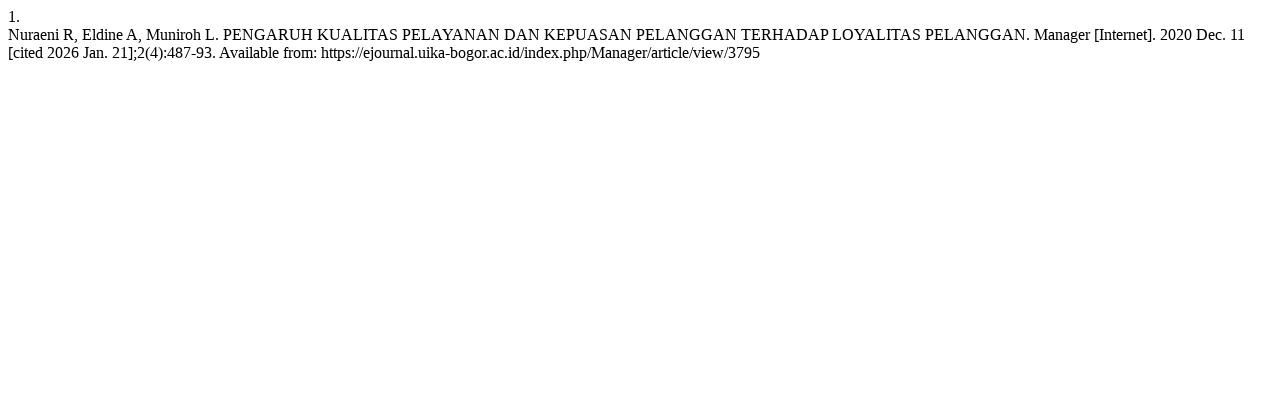

--- FILE ---
content_type: text/html; charset=UTF-8
request_url: https://ejournal.uika-bogor.ac.id/index.php/Manager/citationstylelanguage/get/vancouver?submissionId=3795&publicationId=3319
body_size: 303
content:
<div class="csl-bib-body">
  <div class="csl-entry"><div class="csl-left-margin">1.</div><div class="csl-right-inline">Nuraeni R, Eldine A, Muniroh L. PENGARUH KUALITAS PELAYANAN DAN KEPUASAN PELANGGAN TERHADAP LOYALITAS PELANGGAN. Manager [Internet]. 2020 Dec. 11 [cited 2026 Jan. 21];2(4):487-93. Available from: https://ejournal.uika-bogor.ac.id/index.php/Manager/article/view/3795</div></div>
</div>